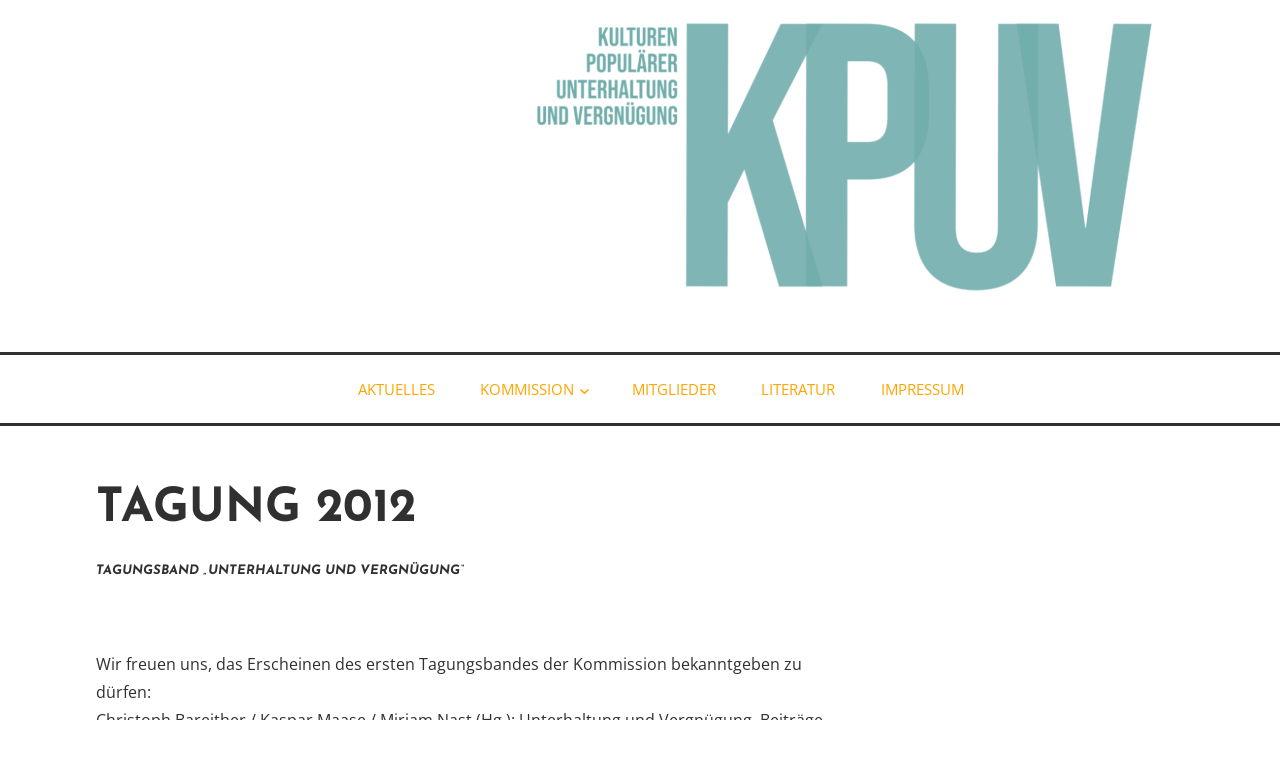

--- FILE ---
content_type: text/html; charset=UTF-8
request_url: https://kpuv.de/tagung-2012/
body_size: 11066
content:
<!DOCTYPE html>
<html lang="de">
<head>
<meta charset="UTF-8">
<meta name="viewport" content="width=device-width, initial-scale=1">
<link rel="profile" href="http://gmpg.org/xfn/11">

<title>Tagung 2012 &#8211; KPUV</title>
<meta name='robots' content='max-image-preview:large' />
<link rel="alternate" type="application/rss+xml" title="KPUV &raquo; Feed" href="https://kpuv.de/feed/" />
<script type="text/javascript">
/* <![CDATA[ */
window._wpemojiSettings = {"baseUrl":"https:\/\/s.w.org\/images\/core\/emoji\/15.0.3\/72x72\/","ext":".png","svgUrl":"https:\/\/s.w.org\/images\/core\/emoji\/15.0.3\/svg\/","svgExt":".svg","source":{"concatemoji":"https:\/\/kpuv.de\/wp-includes\/js\/wp-emoji-release.min.js?ver=6.5.7"}};
/*! This file is auto-generated */
!function(i,n){var o,s,e;function c(e){try{var t={supportTests:e,timestamp:(new Date).valueOf()};sessionStorage.setItem(o,JSON.stringify(t))}catch(e){}}function p(e,t,n){e.clearRect(0,0,e.canvas.width,e.canvas.height),e.fillText(t,0,0);var t=new Uint32Array(e.getImageData(0,0,e.canvas.width,e.canvas.height).data),r=(e.clearRect(0,0,e.canvas.width,e.canvas.height),e.fillText(n,0,0),new Uint32Array(e.getImageData(0,0,e.canvas.width,e.canvas.height).data));return t.every(function(e,t){return e===r[t]})}function u(e,t,n){switch(t){case"flag":return n(e,"\ud83c\udff3\ufe0f\u200d\u26a7\ufe0f","\ud83c\udff3\ufe0f\u200b\u26a7\ufe0f")?!1:!n(e,"\ud83c\uddfa\ud83c\uddf3","\ud83c\uddfa\u200b\ud83c\uddf3")&&!n(e,"\ud83c\udff4\udb40\udc67\udb40\udc62\udb40\udc65\udb40\udc6e\udb40\udc67\udb40\udc7f","\ud83c\udff4\u200b\udb40\udc67\u200b\udb40\udc62\u200b\udb40\udc65\u200b\udb40\udc6e\u200b\udb40\udc67\u200b\udb40\udc7f");case"emoji":return!n(e,"\ud83d\udc26\u200d\u2b1b","\ud83d\udc26\u200b\u2b1b")}return!1}function f(e,t,n){var r="undefined"!=typeof WorkerGlobalScope&&self instanceof WorkerGlobalScope?new OffscreenCanvas(300,150):i.createElement("canvas"),a=r.getContext("2d",{willReadFrequently:!0}),o=(a.textBaseline="top",a.font="600 32px Arial",{});return e.forEach(function(e){o[e]=t(a,e,n)}),o}function t(e){var t=i.createElement("script");t.src=e,t.defer=!0,i.head.appendChild(t)}"undefined"!=typeof Promise&&(o="wpEmojiSettingsSupports",s=["flag","emoji"],n.supports={everything:!0,everythingExceptFlag:!0},e=new Promise(function(e){i.addEventListener("DOMContentLoaded",e,{once:!0})}),new Promise(function(t){var n=function(){try{var e=JSON.parse(sessionStorage.getItem(o));if("object"==typeof e&&"number"==typeof e.timestamp&&(new Date).valueOf()<e.timestamp+604800&&"object"==typeof e.supportTests)return e.supportTests}catch(e){}return null}();if(!n){if("undefined"!=typeof Worker&&"undefined"!=typeof OffscreenCanvas&&"undefined"!=typeof URL&&URL.createObjectURL&&"undefined"!=typeof Blob)try{var e="postMessage("+f.toString()+"("+[JSON.stringify(s),u.toString(),p.toString()].join(",")+"));",r=new Blob([e],{type:"text/javascript"}),a=new Worker(URL.createObjectURL(r),{name:"wpTestEmojiSupports"});return void(a.onmessage=function(e){c(n=e.data),a.terminate(),t(n)})}catch(e){}c(n=f(s,u,p))}t(n)}).then(function(e){for(var t in e)n.supports[t]=e[t],n.supports.everything=n.supports.everything&&n.supports[t],"flag"!==t&&(n.supports.everythingExceptFlag=n.supports.everythingExceptFlag&&n.supports[t]);n.supports.everythingExceptFlag=n.supports.everythingExceptFlag&&!n.supports.flag,n.DOMReady=!1,n.readyCallback=function(){n.DOMReady=!0}}).then(function(){return e}).then(function(){var e;n.supports.everything||(n.readyCallback(),(e=n.source||{}).concatemoji?t(e.concatemoji):e.wpemoji&&e.twemoji&&(t(e.twemoji),t(e.wpemoji)))}))}((window,document),window._wpemojiSettings);
/* ]]> */
</script>
<style id='wp-emoji-styles-inline-css' type='text/css'>

	img.wp-smiley, img.emoji {
		display: inline !important;
		border: none !important;
		box-shadow: none !important;
		height: 1em !important;
		width: 1em !important;
		margin: 0 0.07em !important;
		vertical-align: -0.1em !important;
		background: none !important;
		padding: 0 !important;
	}
</style>
<link rel='stylesheet' id='wp-block-library-css' href='https://kpuv.de/wp-includes/css/dist/block-library/style.min.css?ver=6.5.7' type='text/css' media='all' />
<style id='wp-block-library-theme-inline-css' type='text/css'>
.wp-block-audio figcaption{color:#555;font-size:13px;text-align:center}.is-dark-theme .wp-block-audio figcaption{color:#ffffffa6}.wp-block-audio{margin:0 0 1em}.wp-block-code{border:1px solid #ccc;border-radius:4px;font-family:Menlo,Consolas,monaco,monospace;padding:.8em 1em}.wp-block-embed figcaption{color:#555;font-size:13px;text-align:center}.is-dark-theme .wp-block-embed figcaption{color:#ffffffa6}.wp-block-embed{margin:0 0 1em}.blocks-gallery-caption{color:#555;font-size:13px;text-align:center}.is-dark-theme .blocks-gallery-caption{color:#ffffffa6}.wp-block-image figcaption{color:#555;font-size:13px;text-align:center}.is-dark-theme .wp-block-image figcaption{color:#ffffffa6}.wp-block-image{margin:0 0 1em}.wp-block-pullquote{border-bottom:4px solid;border-top:4px solid;color:currentColor;margin-bottom:1.75em}.wp-block-pullquote cite,.wp-block-pullquote footer,.wp-block-pullquote__citation{color:currentColor;font-size:.8125em;font-style:normal;text-transform:uppercase}.wp-block-quote{border-left:.25em solid;margin:0 0 1.75em;padding-left:1em}.wp-block-quote cite,.wp-block-quote footer{color:currentColor;font-size:.8125em;font-style:normal;position:relative}.wp-block-quote.has-text-align-right{border-left:none;border-right:.25em solid;padding-left:0;padding-right:1em}.wp-block-quote.has-text-align-center{border:none;padding-left:0}.wp-block-quote.is-large,.wp-block-quote.is-style-large,.wp-block-quote.is-style-plain{border:none}.wp-block-search .wp-block-search__label{font-weight:700}.wp-block-search__button{border:1px solid #ccc;padding:.375em .625em}:where(.wp-block-group.has-background){padding:1.25em 2.375em}.wp-block-separator.has-css-opacity{opacity:.4}.wp-block-separator{border:none;border-bottom:2px solid;margin-left:auto;margin-right:auto}.wp-block-separator.has-alpha-channel-opacity{opacity:1}.wp-block-separator:not(.is-style-wide):not(.is-style-dots){width:100px}.wp-block-separator.has-background:not(.is-style-dots){border-bottom:none;height:1px}.wp-block-separator.has-background:not(.is-style-wide):not(.is-style-dots){height:2px}.wp-block-table{margin:0 0 1em}.wp-block-table td,.wp-block-table th{word-break:normal}.wp-block-table figcaption{color:#555;font-size:13px;text-align:center}.is-dark-theme .wp-block-table figcaption{color:#ffffffa6}.wp-block-video figcaption{color:#555;font-size:13px;text-align:center}.is-dark-theme .wp-block-video figcaption{color:#ffffffa6}.wp-block-video{margin:0 0 1em}.wp-block-template-part.has-background{margin-bottom:0;margin-top:0;padding:1.25em 2.375em}
</style>
<style id='classic-theme-styles-inline-css' type='text/css'>
/*! This file is auto-generated */
.wp-block-button__link{color:#fff;background-color:#32373c;border-radius:9999px;box-shadow:none;text-decoration:none;padding:calc(.667em + 2px) calc(1.333em + 2px);font-size:1.125em}.wp-block-file__button{background:#32373c;color:#fff;text-decoration:none}
</style>
<style id='global-styles-inline-css' type='text/css'>
body{--wp--preset--color--black: #000000;--wp--preset--color--cyan-bluish-gray: #abb8c3;--wp--preset--color--white: #ffffff;--wp--preset--color--pale-pink: #f78da7;--wp--preset--color--vivid-red: #cf2e2e;--wp--preset--color--luminous-vivid-orange: #ff6900;--wp--preset--color--luminous-vivid-amber: #fcb900;--wp--preset--color--light-green-cyan: #7bdcb5;--wp--preset--color--vivid-green-cyan: #00d084;--wp--preset--color--pale-cyan-blue: #8ed1fc;--wp--preset--color--vivid-cyan-blue: #0693e3;--wp--preset--color--vivid-purple: #9b51e0;--wp--preset--color--turquoise: #36debd;--wp--preset--gradient--vivid-cyan-blue-to-vivid-purple: linear-gradient(135deg,rgba(6,147,227,1) 0%,rgb(155,81,224) 100%);--wp--preset--gradient--light-green-cyan-to-vivid-green-cyan: linear-gradient(135deg,rgb(122,220,180) 0%,rgb(0,208,130) 100%);--wp--preset--gradient--luminous-vivid-amber-to-luminous-vivid-orange: linear-gradient(135deg,rgba(252,185,0,1) 0%,rgba(255,105,0,1) 100%);--wp--preset--gradient--luminous-vivid-orange-to-vivid-red: linear-gradient(135deg,rgba(255,105,0,1) 0%,rgb(207,46,46) 100%);--wp--preset--gradient--very-light-gray-to-cyan-bluish-gray: linear-gradient(135deg,rgb(238,238,238) 0%,rgb(169,184,195) 100%);--wp--preset--gradient--cool-to-warm-spectrum: linear-gradient(135deg,rgb(74,234,220) 0%,rgb(151,120,209) 20%,rgb(207,42,186) 40%,rgb(238,44,130) 60%,rgb(251,105,98) 80%,rgb(254,248,76) 100%);--wp--preset--gradient--blush-light-purple: linear-gradient(135deg,rgb(255,206,236) 0%,rgb(152,150,240) 100%);--wp--preset--gradient--blush-bordeaux: linear-gradient(135deg,rgb(254,205,165) 0%,rgb(254,45,45) 50%,rgb(107,0,62) 100%);--wp--preset--gradient--luminous-dusk: linear-gradient(135deg,rgb(255,203,112) 0%,rgb(199,81,192) 50%,rgb(65,88,208) 100%);--wp--preset--gradient--pale-ocean: linear-gradient(135deg,rgb(255,245,203) 0%,rgb(182,227,212) 50%,rgb(51,167,181) 100%);--wp--preset--gradient--electric-grass: linear-gradient(135deg,rgb(202,248,128) 0%,rgb(113,206,126) 100%);--wp--preset--gradient--midnight: linear-gradient(135deg,rgb(2,3,129) 0%,rgb(40,116,252) 100%);--wp--preset--font-size--small: 13px;--wp--preset--font-size--medium: 20px;--wp--preset--font-size--large: 36px;--wp--preset--font-size--x-large: 42px;--wp--preset--spacing--20: 0.44rem;--wp--preset--spacing--30: 0.67rem;--wp--preset--spacing--40: 1rem;--wp--preset--spacing--50: 1.5rem;--wp--preset--spacing--60: 2.25rem;--wp--preset--spacing--70: 3.38rem;--wp--preset--spacing--80: 5.06rem;--wp--preset--shadow--natural: 6px 6px 9px rgba(0, 0, 0, 0.2);--wp--preset--shadow--deep: 12px 12px 50px rgba(0, 0, 0, 0.4);--wp--preset--shadow--sharp: 6px 6px 0px rgba(0, 0, 0, 0.2);--wp--preset--shadow--outlined: 6px 6px 0px -3px rgba(255, 255, 255, 1), 6px 6px rgba(0, 0, 0, 1);--wp--preset--shadow--crisp: 6px 6px 0px rgba(0, 0, 0, 1);}:where(.is-layout-flex){gap: 0.5em;}:where(.is-layout-grid){gap: 0.5em;}body .is-layout-flex{display: flex;}body .is-layout-flex{flex-wrap: wrap;align-items: center;}body .is-layout-flex > *{margin: 0;}body .is-layout-grid{display: grid;}body .is-layout-grid > *{margin: 0;}:where(.wp-block-columns.is-layout-flex){gap: 2em;}:where(.wp-block-columns.is-layout-grid){gap: 2em;}:where(.wp-block-post-template.is-layout-flex){gap: 1.25em;}:where(.wp-block-post-template.is-layout-grid){gap: 1.25em;}.has-black-color{color: var(--wp--preset--color--black) !important;}.has-cyan-bluish-gray-color{color: var(--wp--preset--color--cyan-bluish-gray) !important;}.has-white-color{color: var(--wp--preset--color--white) !important;}.has-pale-pink-color{color: var(--wp--preset--color--pale-pink) !important;}.has-vivid-red-color{color: var(--wp--preset--color--vivid-red) !important;}.has-luminous-vivid-orange-color{color: var(--wp--preset--color--luminous-vivid-orange) !important;}.has-luminous-vivid-amber-color{color: var(--wp--preset--color--luminous-vivid-amber) !important;}.has-light-green-cyan-color{color: var(--wp--preset--color--light-green-cyan) !important;}.has-vivid-green-cyan-color{color: var(--wp--preset--color--vivid-green-cyan) !important;}.has-pale-cyan-blue-color{color: var(--wp--preset--color--pale-cyan-blue) !important;}.has-vivid-cyan-blue-color{color: var(--wp--preset--color--vivid-cyan-blue) !important;}.has-vivid-purple-color{color: var(--wp--preset--color--vivid-purple) !important;}.has-black-background-color{background-color: var(--wp--preset--color--black) !important;}.has-cyan-bluish-gray-background-color{background-color: var(--wp--preset--color--cyan-bluish-gray) !important;}.has-white-background-color{background-color: var(--wp--preset--color--white) !important;}.has-pale-pink-background-color{background-color: var(--wp--preset--color--pale-pink) !important;}.has-vivid-red-background-color{background-color: var(--wp--preset--color--vivid-red) !important;}.has-luminous-vivid-orange-background-color{background-color: var(--wp--preset--color--luminous-vivid-orange) !important;}.has-luminous-vivid-amber-background-color{background-color: var(--wp--preset--color--luminous-vivid-amber) !important;}.has-light-green-cyan-background-color{background-color: var(--wp--preset--color--light-green-cyan) !important;}.has-vivid-green-cyan-background-color{background-color: var(--wp--preset--color--vivid-green-cyan) !important;}.has-pale-cyan-blue-background-color{background-color: var(--wp--preset--color--pale-cyan-blue) !important;}.has-vivid-cyan-blue-background-color{background-color: var(--wp--preset--color--vivid-cyan-blue) !important;}.has-vivid-purple-background-color{background-color: var(--wp--preset--color--vivid-purple) !important;}.has-black-border-color{border-color: var(--wp--preset--color--black) !important;}.has-cyan-bluish-gray-border-color{border-color: var(--wp--preset--color--cyan-bluish-gray) !important;}.has-white-border-color{border-color: var(--wp--preset--color--white) !important;}.has-pale-pink-border-color{border-color: var(--wp--preset--color--pale-pink) !important;}.has-vivid-red-border-color{border-color: var(--wp--preset--color--vivid-red) !important;}.has-luminous-vivid-orange-border-color{border-color: var(--wp--preset--color--luminous-vivid-orange) !important;}.has-luminous-vivid-amber-border-color{border-color: var(--wp--preset--color--luminous-vivid-amber) !important;}.has-light-green-cyan-border-color{border-color: var(--wp--preset--color--light-green-cyan) !important;}.has-vivid-green-cyan-border-color{border-color: var(--wp--preset--color--vivid-green-cyan) !important;}.has-pale-cyan-blue-border-color{border-color: var(--wp--preset--color--pale-cyan-blue) !important;}.has-vivid-cyan-blue-border-color{border-color: var(--wp--preset--color--vivid-cyan-blue) !important;}.has-vivid-purple-border-color{border-color: var(--wp--preset--color--vivid-purple) !important;}.has-vivid-cyan-blue-to-vivid-purple-gradient-background{background: var(--wp--preset--gradient--vivid-cyan-blue-to-vivid-purple) !important;}.has-light-green-cyan-to-vivid-green-cyan-gradient-background{background: var(--wp--preset--gradient--light-green-cyan-to-vivid-green-cyan) !important;}.has-luminous-vivid-amber-to-luminous-vivid-orange-gradient-background{background: var(--wp--preset--gradient--luminous-vivid-amber-to-luminous-vivid-orange) !important;}.has-luminous-vivid-orange-to-vivid-red-gradient-background{background: var(--wp--preset--gradient--luminous-vivid-orange-to-vivid-red) !important;}.has-very-light-gray-to-cyan-bluish-gray-gradient-background{background: var(--wp--preset--gradient--very-light-gray-to-cyan-bluish-gray) !important;}.has-cool-to-warm-spectrum-gradient-background{background: var(--wp--preset--gradient--cool-to-warm-spectrum) !important;}.has-blush-light-purple-gradient-background{background: var(--wp--preset--gradient--blush-light-purple) !important;}.has-blush-bordeaux-gradient-background{background: var(--wp--preset--gradient--blush-bordeaux) !important;}.has-luminous-dusk-gradient-background{background: var(--wp--preset--gradient--luminous-dusk) !important;}.has-pale-ocean-gradient-background{background: var(--wp--preset--gradient--pale-ocean) !important;}.has-electric-grass-gradient-background{background: var(--wp--preset--gradient--electric-grass) !important;}.has-midnight-gradient-background{background: var(--wp--preset--gradient--midnight) !important;}.has-small-font-size{font-size: var(--wp--preset--font-size--small) !important;}.has-medium-font-size{font-size: var(--wp--preset--font-size--medium) !important;}.has-large-font-size{font-size: var(--wp--preset--font-size--large) !important;}.has-x-large-font-size{font-size: var(--wp--preset--font-size--x-large) !important;}
.wp-block-navigation a:where(:not(.wp-element-button)){color: inherit;}
:where(.wp-block-post-template.is-layout-flex){gap: 1.25em;}:where(.wp-block-post-template.is-layout-grid){gap: 1.25em;}
:where(.wp-block-columns.is-layout-flex){gap: 2em;}:where(.wp-block-columns.is-layout-grid){gap: 2em;}
.wp-block-pullquote{font-size: 1.5em;line-height: 1.6;}
</style>
<link rel='stylesheet' id='veggie-fonts-css' href='https://kpuv.de/wp-content/fonts/6d9e1a1cd2e8c3b3920799dec71f159d.css' type='text/css' media='all' />
<link rel='stylesheet' id='veggie-style-css' href='https://kpuv.de/wp-content/themes/veggie-lite/style.css?ver=6.5.7' type='text/css' media='all' />
<link rel='stylesheet' id='genericons-css' href='https://kpuv.de/wp-content/themes/veggie-lite/genericons/genericons.css?ver=3.2' type='text/css' media='all' />
<script type="text/javascript" src="https://kpuv.de/wp-includes/js/jquery/jquery.min.js?ver=3.7.1" id="jquery-core-js"></script>
<script type="text/javascript" src="https://kpuv.de/wp-includes/js/jquery/jquery-migrate.min.js?ver=3.4.1" id="jquery-migrate-js"></script>
<link rel="https://api.w.org/" href="https://kpuv.de/wp-json/" /><link rel="alternate" type="application/json" href="https://kpuv.de/wp-json/wp/v2/pages/301" /><link rel="EditURI" type="application/rsd+xml" title="RSD" href="https://kpuv.de/xmlrpc.php?rsd" />
<meta name="generator" content="WordPress 6.5.7" />
<link rel="canonical" href="https://kpuv.de/tagung-2012/" />
<link rel='shortlink' href='https://kpuv.de/?p=301' />
<link rel="alternate" type="application/json+oembed" href="https://kpuv.de/wp-json/oembed/1.0/embed?url=https%3A%2F%2Fkpuv.de%2Ftagung-2012%2F" />
<link rel="alternate" type="text/xml+oembed" href="https://kpuv.de/wp-json/oembed/1.0/embed?url=https%3A%2F%2Fkpuv.de%2Ftagung-2012%2F&#038;format=xml" />
	<style type="text/css">
			.site-title,
		.site-description {
			position: absolute;
			clip: rect(1px, 1px, 1px, 1px);
		}
		</style>
	<link rel="icon" href="https://kpuv.de/wp-content/uploads/2019/11/cropped-KPUVheader2-scaled-32x32.jpg" sizes="32x32" />
<link rel="icon" href="https://kpuv.de/wp-content/uploads/2019/11/cropped-KPUVheader2-scaled-192x192.jpg" sizes="192x192" />
<link rel="apple-touch-icon" href="https://kpuv.de/wp-content/uploads/2019/11/cropped-KPUVheader2-scaled-180x180.jpg" />
<meta name="msapplication-TileImage" content="https://kpuv.de/wp-content/uploads/2019/11/cropped-KPUVheader2-scaled-270x270.jpg" />
		<style type="text/css" id="wp-custom-css">
			h1 i {
color: additive#70adab; !important;
}
a:link {
color: orange; !important;
}
a:visited {
  color: orange; !important;
}
.widget_search .search-submit {
    background: #70adab;
  color: white;  
	padding: 3px 10px;
    float: right;
		</style>
		</head>

<body class="page-template-default page page-id-301 singular">
	<a class="skip-link screen-reader-text" href="#content">Direkt zum Inhalt</a>
		<div class="header-image">
		<a href="https://kpuv.de/" rel="home">
			<img src="https://kpuv.de/wp-content/uploads/2019/12/cropped-cropped-KPUVheader2-scaled-scaled.png" width="2560" height="612" alt="" class="custom-header">
		</a>
	</div>
				<div class="hfeed site">
		<div class="site-branding">
			<header id="masthead" class="site-header default" role="banner">
													<p class="site-title"><a href="https://kpuv.de/" rel="home">KPUV</a></p>
							</header>
		</div><!-- .site-branding -->
	</div><!-- #page -->

	<div class="primarymenu">
		<div class="hfeed site">
			<nav id="site-navigation" class="main-navigation" role="navigation">
				<button class="menu-toggle" aria-controls="primary-menu" aria-expanded="false">Menü</button>
				<div class="menu-menu-1-container"><ul id="primary-menu" class="menu"><li id="menu-item-34" class="menu-item menu-item-type-custom menu-item-object-custom menu-item-34"><a href="http://zs9dravrkp.preview.infomaniak.website/aktuelles">Aktuelles</a></li>
<li id="menu-item-37" class="menu-item menu-item-type-post_type menu-item-object-page current-menu-ancestor current_page_ancestor menu-item-has-children menu-item-37"><a href="https://kpuv.de/kommission/">Kommission</a>
<ul class="sub-menu">
	<li id="menu-item-40" class="menu-item menu-item-type-post_type menu-item-object-page current-menu-ancestor current-menu-parent current_page_parent current_page_ancestor menu-item-has-children menu-item-40"><a href="https://kpuv.de/tagungen/">Tagungen</a>
	<ul class="sub-menu">
		<li id="menu-item-337" class="menu-item menu-item-type-post_type menu-item-object-page current-menu-item page_item page-item-301 current_page_item menu-item-337"><a href="https://kpuv.de/tagung-2012/" aria-current="page">Tagung 2012</a></li>
		<li id="menu-item-336" class="menu-item menu-item-type-post_type menu-item-object-page menu-item-336"><a href="https://kpuv.de/tagung-2013/">Tagung 2013</a></li>
		<li id="menu-item-338" class="menu-item menu-item-type-post_type menu-item-object-page menu-item-338"><a href="https://kpuv.de/tagung-2014/">Tagung 2014</a></li>
		<li id="menu-item-339" class="menu-item menu-item-type-post_type menu-item-object-page menu-item-339"><a href="https://kpuv.de/tagung-2016/">Tagung 2016</a></li>
		<li id="menu-item-492" class="menu-item menu-item-type-post_type menu-item-object-page menu-item-492"><a href="https://kpuv.de/tagungen/tagung-2018/">Tagung 2018</a></li>
		<li id="menu-item-604" class="menu-item menu-item-type-post_type menu-item-object-page menu-item-604"><a href="https://kpuv.de/tagung-2020/">Tagung 2020</a></li>
		<li id="menu-item-672" class="menu-item menu-item-type-post_type menu-item-object-page menu-item-672"><a href="https://kpuv.de/tagungen/tagung-2022/">Tagung 2022</a></li>
		<li id="menu-item-791" class="menu-item menu-item-type-post_type menu-item-object-page menu-item-791"><a href="https://kpuv.de/tagung-2024/">tagung 2024</a></li>
	</ul>
</li>
</ul>
</li>
<li id="menu-item-92" class="menu-item menu-item-type-post_type menu-item-object-page menu-item-92"><a href="https://kpuv.de/mitglieder/">Mitglieder</a></li>
<li id="menu-item-38" class="menu-item menu-item-type-post_type menu-item-object-page menu-item-38"><a href="https://kpuv.de/literatur/">Literatur</a></li>
<li id="menu-item-35" class="menu-item menu-item-type-post_type menu-item-object-page menu-item-35"><a href="https://kpuv.de/impressum/">Impressum</a></li>
</ul></div>			</nav><!-- #site-navigation -->
		</div><!-- .site -->
	</div><!-- .primarymenu -->

	<div id="page" class="hfeed site">
		<div id="content" class="site-content">
	<div id="primary" class="content-area">
		<main id="main" class="site-main" role="main">

			
				
<article id="post-301" class="post-301 page type-page status-publish hentry">
		<header class="entry-header">
		<h1 class="entry-title">Tagung 2012</h1>			</header><!-- .entry-header -->

	<div class="entry-content">
		<h6><strong><em><span class="litlisteunterstrichen">Tagungsband &#8222;Unterhaltung und Vergnügung&#8220;</span></em></strong></h6>
<p>&nbsp;</p>
<p>Wir freuen uns, das Erscheinen des ersten Tagungsbandes der Kommission bekanntgeben zu dürfen:<br />
Christoph Bareither / Kaspar Maase / Mirjam Nast (Hg.): Unterhaltung und Vergnügung. Beiträge der Europäischen Ethnologie zur Populärkulturforschung. Mit einem Vorwort von Hermann Bausinger. Würzburg 2013.</p>
<p><a href="https://ethnoserver.hu-berlin.de/ethnoblog/kpuv/wp-content/uploads/sites/6/2017/12/Unterhaltung_und_Vergnuegung.pdf">[Download: Cover, Inhalt und das Vorwort von Hermann Bausinger].</a></p>
<p><span class="litlisteunterstrichen"><br />
<strong>&#8222;Kulturen populärer Unterhaltung und Vergnügung&#8220;</strong></span></p>
<p><span class="litlisteunterstrichen"> <strong><em>Universität Tübingen, Ludwig-Uhland-Institut für Empirische Kulturwissenschaft,&nbsp;</em><em>15. bis 17. Juni 2012</em></strong></span></p>
<p>&nbsp;</p>
<p>Das <strong>Tagungsprogramm</strong> als PDF-Datei finden Sie <a href="https://ethnoserver.hu-berlin.de/ethnoblog/kpuv/wp-content/uploads/sites/6/2017/12/Programm_KPUV2012.pdf">hier.</a></p>
<p align="justify">Mit dieser ersten Arbeitstagung will die neu gegründete Kommission &#8222;Kulturen populärer Unterhaltung und Vergnügung&#8220; (www.kpuv.de) in der Deutschen Gesellschaft für Volkskunde zur Selbstverständigung volkskundlich-kulturwissenschaftlicher Populärkulturforschung beitragen. Das weit gefasste Thema soll dazu anregen, Gegenstände, Abgrenzungen, Unterscheidungen und zentrale Begrifflichkeiten in einem offenen Forschungsfeld zu diskutieren.</p>
<p align="justify">Wie könnte man &#8222;Unterhaltung&#8220; und &#8222;Vergnügung&#8220; bestimmen? Wie lässt sich eine volkskundlich-kulturwissenschaftliche Perspektive auf diese Begriffe entwickeln? Was sind Gemeinsamkeiten und Differenzen? Bezieht sich &#8222;Unterhaltung&#8220; eher auf ein vorgegebenes (meist kommerzielles) Angebot und dessen Nutzung, während &#8222;Vergnügung&#8220; stärker die Eigenaktivität eines großen und öffentlich agierenden Publikums (beim Feiern, Festen, Tanzen etc.) beleuchtet? Was bringt das Konzept des Populären für entsprechende Untersuchungen? Und welche Argumente sprechen dafür, in diesen Feldern &#8222;Kulturen&#8220; zu verorten?</p>
<p align="justify">Die Arbeitstagung versammelt Beiträge in der ganzen Breite möglicher Gegenstände, Themen und methodischer Zugriffe: gegenwartsbezogen und historisch; empirische Fallstudien und Überlegungen, die Analytisch-Kategoriales fokussieren; hermeneutische Textuntersuchungen und Ethnographisches. Selbstverständlich sind auch Nichtmitglieder der Deutschen Gesellschaft für Volkskunde und der Kommission eingeladen.</p>
<p class="litlisteunterstrichen">Schlusskommentar von Brigitte Frizzoni</p>
<p>Den Rückblick auf die Eröffnungstagung der Kommission KPUV möchte ich im Namen aller beginnen mit einem grossen Dankeschön ans Organisations- und Gründerteam: Vielen Dank an Kaspar Maase, Mirjam Nast, Christoph Bareither samt Team für die perfekte Organisation und die herzliche Gastfreundschaft – die wohlwollende und konstruktive Atmosphäre im LUI ermöglichte uns allen einen vielversprechenden, anregenden Austausch über Kulturen populärer Unterhaltung und Vergnügung, so dass wir uns alle schon auf die nächste Tagung freuen.</p>
<p>In aller Kürze sollen im Folgenden einige Themen, Diskussionspunkte und Fragen, die sich im Laufe dieser Tagung ergaben, für die Schlussdiskussion rekapituliert werden.</p>
<p align="justify">Die Tagung wurde eröffnet mit einer &#8222;intellektuell-vergnüglichen Dehnübung&#8220;, wie Claus-Mario Dieterich so schön formulierte: Hermann Bausinger (Tübingen) las aus seinen &#8222;Zappgeschichten&#8220; die Erzählung &#8222;Das falsche Leben&#8220; vor – ein Titel, der bereits einen der zentralen Diskussionspunkte der Tagung anspricht, und zwar die diskursiven Setzungen, die langlebigen Abwertungen des Vergnügens als unecht, falsch und oberflächlich. Dass dieser Diskurs aber keinesfalls die (bildungsbürgerliche) Praxis des Sich-Vergnügens abbildet, macht die Erzählung deutlich: Die intellektuelle Silke, die das &#8222;unechte Leben&#8220;, das in Soaps transportiert wird, vor ihrem Partner aufs Heftigste kritisiert, schaut mit großem Vergnügen heimlich Die Lindenstrasse, wenn dieser außer Haus ist.<br />
Solche bis heute wirksamen Oppositionen – unecht vs. echt, unten vs. oben, oberflächlich vs. tief, zerstreut vs. konzentriert – waren auch Gegenstand von<br />
Jens Wietschorkes (Wien) Beitrag, der sich der historischen Semantik des Begriffs &#8222;Vergnügen&#8220; und der bildungsbürgerlichen Kritik am &#8222;sinnlichen Vergnügen&#8220; im Unterschied zum &#8222;wahren Vergnügen&#8220; seit dem 18. Jahrhundert widmete.</p>
<p align="justify">Die Alltags- und Akteurzentrierung in der Beschäftigung mit Kulturen populärer Unterhaltung und Vergnügung bestimmte Kaspar Maase (Tübingen) in seinem programmatischen Beitrag als konstitutiv für die dgv-Kommission KPUV. Gleichzeitig sei aber auch die ästhetische Verfasstheit der Unterhaltungsphänomene zu berücksichtigen. Er charakterisierte Populäre Kulturen als relational und dynamisch bestimmt, als Resultat von Beziehungen zwischen allen &#8222;artistic cultures&#8220; von Hochkunst bis Subkultur, als dynamisches Netzwerk von Dingen und Aktivitäten mit vielen Beteiligten (Künstlern, Agenten, Unternehmern, Kritikern, Publikum, Fans, Mediengeräten etc.). In dieser Dynamik machte er sechs Kernprozesse bzw. Elemente aus: ökonomische Interessen, &#8222;paraindustrielle&#8220; Herstellungsmethoden, Marketingmethoden, Hyper-Konnektivität und Affektivität, Habitus, populär zu sein, sowie Selbstreferentialität. Damit präsentierte er ein wertvolles analytisches Instrumentarium zur Beschäftigung mit Populären Kulturen. Zentral zur Bestimmung von Populärer Kultur sei nicht die Frage &#8222;Was ist Populäre Kultur?&#8220;, sondern &#8222;Wann geschieht Populäre Kultur – welche Phänomene unter welchen Bedingungen, in welchen Situationen, als Ergebnis welcher Handlungen und Interaktionen welcher Akteure, vielleicht auch: mit welchen Auswirkungen – und wie unterscheidet sie sich jeweils von welchen Verwandten?&#8220;.</p>
<p align="justify">Ob solche differenzierten Analysen von Texten, Kontexten, Akteuren und Dynamiken als Einzelforschung überhaupt zu realisieren sind, ob es dazu nicht anderer Forschungsstrukturen bedarf und welcher Ästhetikbegriff der berechtigten Forderung nach Berücksichtigung der ästhetischen Verfasstheit von Unterhaltungsangeboten zugrundeliegt, wäre zu diskutieren.</p>
<p align="justify">Ebenfalls zu diskutieren wäre die Relation von Unterhaltung und Vergnügung – Begriffen, die von manchen während der Tagung synonym verwendet wurden. Kaspar Maase schlug als Abgrenzungskategorie &#8222;Eigenaktivität&#8220; vor. Unterhaltung bezeichne die private Rezeption von Unterhaltungsangeboten, Vergnügung die eigene Performanz, die &#8222;Eigenaktivität&#8220;.</p>
<p align="justify">Nach diesem programmatischen Beitrag fokussierten elf weitere Referierende in fünf thematischen Panels in unterschiedlicher Weise Akteure, Orte, Aktivitäten und Phänomene der Unterhaltung.</p>
<p align="justify">Zwei Referenten diskutierten Formate des Reality TV und der Kultur der Kompetitivität, der Konkurrenz und des Kampfes als populäre Formen der Ver- und Bearbeitung von gesellschaftlicher Leistungsanforderung:</p>
<p align="justify">Markus Tauschek (Kiel) machte deutlich, wie Leistung als Grundprinzip der Gesellschaft via Castingshows repräsentiert, popularisiert und reflektiert wird. Als Effekt solch inszenierter Kompetitivität lässt sich etwa die Wahrnehmung bzw. Rahmung von Bewerbungsgesprächen, aber auch von privaten Rendezvous als Casting deuten.<br />
Sebastian Kestler-Joosten (Würzburg) analysierte die Reality-TV-Serie The Ultimate Fighter mit ihren idealisierten Männlichkeits- und Körpervorstellungen u.a. als mögliche Plattform für die Rekrutierung amerikanischer Streitkräfte. Welche Aspekte dieser Idealisierung für Rezipierende bedeutsam werden können, liesse sich z.B. mittels ethnografischer Zugänge sowie einer Analyse der Dramaturgie und Ästhetik der Serie genauer bestimmen.</p>
<p>Populären Lesestoffen widmeten sich zwei weitere Referentinnen:</p>
<p align="justify">Am Beispiel der SF-Serie Perry Rhodan beschäftigte sich Mirjam Nast (Tübingen) mit einem in der Populärliteraturforschung bisher vernachlässigten Aspekt, den Rezeptionspraktiken: Vergnügen bereitet den Rezipierenden offenbar nicht primär das naheliegende entspannte Abschalten, sondern vielmehr arbeitsintensive Rezeptionstätigkeiten wie Lesestoffbeschaffung, Lesen, Sammeln, Kommentieren und kreatives Weiterschreiben.<br />
Akemi Kenshiro-Hauptmann (Berlin) präsentierte ein dichtes Netz unterschiedlicher populärkultureller Formate, Praktiken und Orte des heutigen Erzählens der Kinder- und Hausmärchen der Brüder Grimm.</p>
<p align="justify">Mit der Multifunktionalität und dem Funktionswandel von Orten und Räumen populärer Unterhaltung und Vergnügung beschäftigten sich die Vorträge von Darijana Hahn (Hamburg) und Birgit Speckle (Würzburg) am Beispiel von Kiosk, Gaststätte, Jahrmarkt und Spielplatz bzw. Tanzsälen in Dorfwirtshäusern. Tanzsäle dienten nicht nur Tanzveranstaltungen, sondern u.a. als Konzertsaal, Kino, Theatersaal und für Turnvorführungen, aber auch für politische Veranstaltungen, die dort ebenfalls in unterhaltsamem Kontext erfahren werden.</p>
<p align="justify">Dass sich die Atmosphäre in Räume und Orte einschreibt, verdeutlichte auch Jochen Bonz&#8216; (Bremen) Abendvortrag zu Vergnügungen der Fussballfans am Beispiel von Klangaufzeichnungen (soundscapes) aus einem Fussballstadion. Die Atmosphäre der Freundschaftlichkeit, die diesen Ort prägt, schlägt sich nieder im freundschaftlichen Miteinander-Reden. Die Ethnografie der Sinne und die Autoethnografie erweisen sich als fruchtbarer Zugang zur Erforschung von Kulturen populärer Unterhaltung und Vergnügung. Zudem regte Jochen Bonz&#8216; Vortrag dazu an, darüber nachzudenken, ob psychoanalytische Konzepte nutzbar gemacht werden könnten für die Untersuchung populärer Unterhaltung und Vergnügung. Fragen nach geeigneten Zugängen und Methoden wurden während der Tagung mehrfach gestellt und ließen sich auch mit Blick auf weitere Tagungsthemen nochmals aufgreifen.</p>
<p align="justify">Am Beispiel des 20. Jubiläums der &#8222;Samtenen Revolution&#8220; in Tschechien diskutierte Marketa Spiritova (München/Regensburg) die Frage, ob sich Erinnerungskultur und Unterhaltung produktiv verbinden lassen oder ob zwangsläufig eine Instrumentalisierung der einen oder anderen Seite zu beobachten sei. Wer nutzt bzw. instrumentalisiert wen bzw. was – sind es die offiziellen Veranstalter, die Bands engagieren, um ihre erinnerungspolitische Botschaft erfolgreicher zu übermitteln, oder sind es kommerzielle Unternehmungen, die Erinnerungskultur nutzen, um ein Geschäft zu machen?</p>
<p align="justify">Die Frage nach der Instrumentalisierung stellte auch Magdalena Puchberger (Wien), und zwar am Beispiel des Volksbrauchtums im Wien der 1930er Jahre; in auffälliger Weise versuchten in dieser Zeit volkskundliche Zirkel und Verbände über Brauchtums- und Festgestaltung ideologischen Einfluss zu nehmen.</p>
<p align="justify">Die beiden letzten Beiträge beschäftigten sich mit zirkulierenden Vorstellungen von Grenzverwischungen zwischen Fiktionalität und Realität, zwischen Imaginärem und Realem in der Rezeption von Unterhaltungsangeboten.</p>
<p align="justify">Moritz Ege (München) stellte in seinen ethnografischen Untersuchungen unter jugendlichen Rap- und Hip-Hop-Musikkennern fest, dass diese ihre eigene Fähigkeit der spielerisch-selbstreflexiven Identifikation betonen, anderen hingegen mangelnde Unterscheidungskompetenz und Realitätsverlust zuschreiben, um sich von ihnen abzugrenzen.</p>
<p align="justify">Christoph Bareither (Tübingen/Berlin) untersuchte am Beispiel des Online-Killerspiels Jailmod, einem nicht-kommerziellen Produkt von Hobbyprogrammierern, das ein Gefängnis zum Spielraum hat, gewissermassen autoethnografisch, aus der Innenperspektive eines Avatars, den computervermittelten Umgang mit Gewalt als Form der sozialen Praxis.</p>
<p align="justify">Das Gründungs- und Organisationsteam erklärte sich in der Schlussdiskussion zur Freude aller bereit, auch die zweite Tagung der Kommission KPUV – zum Thema &#8222;Geschmack&#8220; (mit speziellem Fokus auf methodischen Fragen der Populärkulturforschung) – im nächsten Jahr in Tübingen am LUI durchzuführen. Zwecks Erweiterung der Arbeitsbasis wurde Brigitte Frizzoni (Zürich) zur weiteren gleichberechtigten Sprecherin der Kommission gewählt.</p>
<p>&nbsp;</p>
			</div><!-- .entry-content -->

			<footer class="entry-footer">
					</footer><!-- .entry-footer -->
	</article><!-- #post-## -->


				
			
		</main><!-- #main -->
	</div><!-- #primary -->


	</div><!-- #content -->

		</div><!-- #page -->

<script type="text/javascript" src="https://kpuv.de/wp-content/themes/veggie-lite/js/search.js?ver=1.0" id="veggie-search-js"></script>
<script type="text/javascript" src="https://kpuv.de/wp-content/themes/veggie-lite/js/navigation.js?ver=20120206" id="veggie-navigation-js"></script>
<script type="text/javascript" src="https://kpuv.de/wp-content/themes/veggie-lite/js/skip-link-focus-fix.js?ver=20130115" id="veggie-skip-link-focus-fix-js"></script>

</body>
</html>